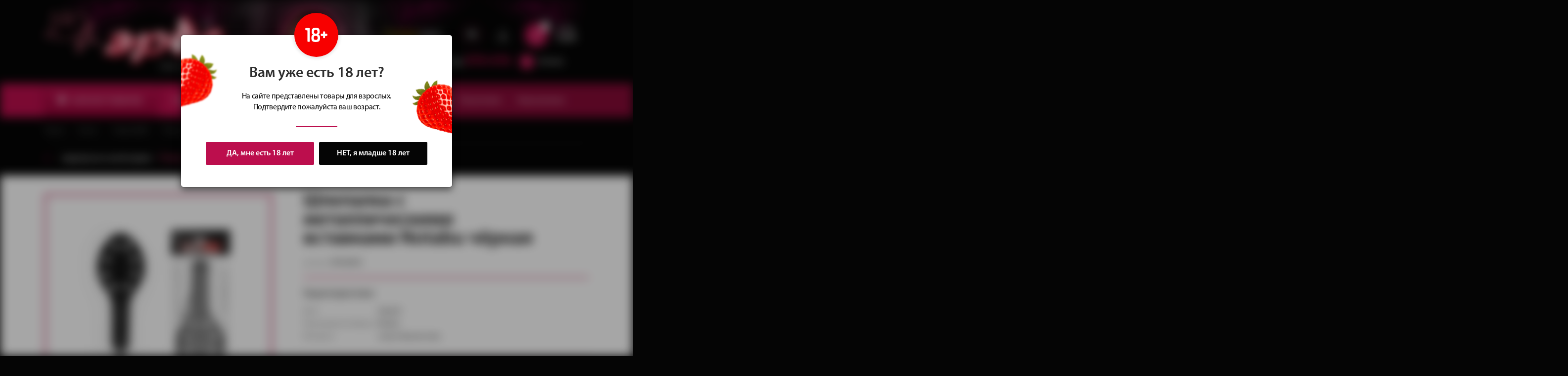

--- FILE ---
content_type: text/html; charset=utf-8
request_url: https://www.eros18.ru/shop/tovary-bdsm/pletki-steki-i-shlepalki/shlepalka-chernaya-s-metallicheskimi-vstavkami/
body_size: 100286
content:
<!DOCTYPE html>
<html>
<head>
    <title>Шлепалка с металлическими вставками Notabu чёрная</title>
<meta name="description" content="Интим-магазин «Эрос» предлагает только самые интересные и качественные интим-товары и эротическое бельё. Мы отправляем заказы не только курьером по Ижевску, но и почтой по всей России" />
<meta name="keywords" content="Эрос интим-магазин секс-шоп интим-товары секс-игрушки эротическое белье купить почтой курьером" />

<meta charset="utf-8">
<meta name="viewport" content="width=device-width, initial-scale=1.0, minimum-scale=1.0, maximum-scale=1.0, user-scalable=no">
<meta name="cmsmagazine" content="baa371a484bde1e6bf977188c806ed6b" />
<!-- HTML5 shim and Respond.js for IE8 support of HTML5 elements and media queries -->
<!-- WARNING: Respond.js doesn't work if you view the page via file:// -->
<!--[if lt IE 9]>
<script src="https://oss.maxcdn.com/html5shiv/3.7.2/html5shiv.min.js"></script>
<script src="https://oss.maxcdn.com/respond/1.4.2/respond.min.js"></script>
<![endif]-->
<link rel="icon" href="/templates/eros18/images/favicon.ico" type="image/x-icon">
<link rel="shortcut icon" href="/templates/eros18/images/favicon.ico" type="image/x-icon">
<link rel="stylesheet" href="/templates/eros18/css/font.css?v=20200206">
<link rel="stylesheet" href="/templates/eros18/css/bootstrap.min.css?v=20200206">
<link rel="stylesheet" href="/templates/eros18/css/reset.css?v=20200206">
<link rel="stylesheet" type="text/css" href="/templates/eros18/css/jquery.fancybox.min.css?v=20200206">
<link rel="stylesheet" href="/templates/eros18/css/slick.css?v=20200206">
<link rel="stylesheet" href="/templates/eros18/css/nice-select.css?v=20200206">
<link rel="stylesheet" href="/templates/eros18/css/jquery.mCustomScrollbar.css?v=20200206" />
<link rel="stylesheet" href="/templates/eros18/css/jquery-ui.css?v=20200206">
<link href="/templates/eros18/css/bootstrap-datetimepicker.min.css?v=20200206" rel="stylesheet" media="screen">
<link rel="stylesheet" href="/templates/eros18/css/nice-select.css?v=20200206">
<link rel="stylesheet" href="/templates/eros18/css/style.css?v=20200206">
<link rel="stylesheet" href="https://maxcdn.bootstrapcdn.com/font-awesome/4.5.0/css/font-awesome.min.css?v=20200206">
<link rel="stylesheet" href="/templates/eros18/css/responsive.css?v=20200206"></head>
<body>
    <div class="page-wrapper">
        <section class="header">
    <div class="container">
        <div class="row">
            <div class="col-md-12">
                <div class="df">
                    <div class="el el1">
                        <a href="/" class="logo"><span>Сеть магазинов</span></a>
                    </div>
                    <div class="el el2">
                        <div class="wr">
                            <div class="slogan">
                                <p><b>Сочные</b> идеи<br> для подарков</p>
                            </div>
                            <div class="hsoc">
                                                                                                    <a href="http://vk.com/eros_izh" class="vk" target="_blank"></a>
                                                            </div>
                            <div class="huser">
                                    <a data-toggle="modal" data-target="#login" href="#" class="hcabinet"></a>
                            </div>

                            <a href="/emarket/cart/" class="hcart">
    <span class="cartlink">
        <span class="numb" data-cart="total-amount">0</span>
    </span>
    <div class="hcartinfo">
        <span>сумма:</span>
        <b data-cart="total-price">0</b> руб.
    </div>
</a>
                        </div>
                        <div class="wr wr2">
                                                            <div class="hphone">
                                    <a href="tel:+73412970476">
                                                                                    <span>+7 (3412) </span> 970-476                                                                            </a>
                                </div>
                                                                                        <div class="hshops">
                                    <a href="/stores/"><i></i><span>Магазины</span></a>
                                </div>
                                                    </div>
                    </div>
                </div>
            </div>
        </div>
    </div>
</section>

<section class="topnav">
    <div class="girlmain">
        <img src="/templates/eros18/images/girlmain.png" alt="">
    </div>
    <div class="container">
        <div class="row">
            <div class="col-md-12">
                <ul class="themenu">
                        <li class="li1 js-catalogopen" data-chek="y">
        <a href="/shop/">
            <i></i>
            КАТАЛОГ<span> ТОВАРОВ</span>
        </a>
        <div class="js-menucat">
            <ul class="level1">
                                    <li>
                        <a href="/shop/vibratory/">Вибраторы и вибростимуляторы</a>
                        <div class="level2">
                                                            <img src="/images/cats/bg-10.png" alt="" class="thisbg" />
                                                        <p class="ltitle">
                                <a href="/shop/vibratory/">
                                    Вибраторы и вибростимуляторы                                    <i class="fa fa-angle-right"></i>
                                </a>
                            </p>
                                                            <ul class="level3">
                                                                            <li><a href="/shop/vibratory/vibratory-realistichnie/">Реалистичные вибраторы</a></li>
                                                                            <li><a href="/shop/vibratory/vibratory-originalnoj-formy/">Вибраторы оригинальной формы</a></li>
                                                                            <li><a href="/shop/vibratory/vibratory-s-rotaciej/">С ротацией</a></li>
                                                                            <li><a href="/shop/vibratory/vakuumno-volnovie-stimulyatory/">Вакуумно-волновые</a></li>
                                                                            <li><a href="/shop/vibratory/vibromassazhery/">Для принудительного оргазма</a></li>
                                                                            <li><a href="/shop/vibratory/vibrostimulyatory-dlya-oboih-partnerov/">Для обоих партнеров</a></li>
                                                                            <li><a href="/shop/vibratory/stimulyatory-g-tochki/">Стимуляторы G-точки</a></li>
                                                                            <li><a href="/shop/vibratory/mini-vibratory-vibropuli-vibroyajca/">Мини-вибраторы, вибропули, виброяйца</a></li>
                                                                            <li><a href="/shop/vibratory/klitoralnie_stimulyatory/">Клиторальные стимуляторы</a></li>
                                                                            <li><a href="/shop/vibratory/elektrostimulyatory/">Электростимуляторы</a></li>
                                                                            <li><a href="/shop/vibratory/sex-mashini/">Секс-машины</a></li>
                                                                    </ul>
                                                    </div>
                    </li>
                                    <li>
                        <a href="/shop/falloimitatory/">Фаллоимитаторы</a>
                        <div class="level2">
                                                            <img src="/images/cats/bg-2.png" alt="" class="thisbg" />
                                                        <p class="ltitle">
                                <a href="/shop/falloimitatory/">
                                    Фаллоимитаторы                                    <i class="fa fa-angle-right"></i>
                                </a>
                            </p>
                                                            <ul class="level3">
                                                                            <li><a href="/shop/falloimitatory/realistichnye-fallosi-s-moshonkoi/">Фаллосы с мошонкой</a></li>
                                                                            <li><a href="/shop/falloimitatory/fallosi-bez-moshonki-realistichnye/">Фаллосы без мошонки</a></li>
                                                                            <li><a href="/shop/falloimitatory/dvojnye-falloimitatory/">Двойные и двухсторонние</a></li>
                                                                            <li><a href="/shop/falloimitatory/steklyannye-falloimitatory/">Стеклянные</a></li>
                                                                            <li><a href="/shop/falloimitatory/fantazijnye-falloimitatory/">Фантазийные</a></li>
                                                                            <li><a href="/shop/falloimitatory/falloimitatory-dlya-g-tochki/">Для G-точки</a></li>
                                                                            <li><a href="/shop/falloimitatory/falloimitatory-dlya-g-tochki1/">Гиганты и фистинг</a></li>
                                                                    </ul>
                                                    </div>
                    </li>
                                    <li>
                        <a href="/shop/strapony-i-falloprotezy/">Страпоны и фаллопротезы</a>
                        <div class="level2">
                                                            <img src="/images/cats/bg-11.png" alt="" class="thisbg" />
                                                        <p class="ltitle">
                                <a href="/shop/strapony-i-falloprotezy/">
                                    Страпоны и фаллопротезы                                    <i class="fa fa-angle-right"></i>
                                </a>
                            </p>
                                                            <ul class="level3">
                                                                            <li><a href="/shop/strapony-i-falloprotezy/strapony/">Страпоны</a></li>
                                                                            <li><a href="/shop/strapony-i-falloprotezy/trusiki-dlya-strapona/">Трусики для страпона</a></li>
                                                                            <li><a href="/shop/strapony-i-falloprotezy/nasadki-dlya-strapona1/">Насадки для страпона</a></li>
                                                                            <li><a href="/shop/strapony-i-falloprotezy/falloprotezy/">Фаллопротезы</a></li>
                                                                    </ul>
                                                    </div>
                    </li>
                                    <li>
                        <a href="/shop/analnye-stimulyatory/">Анальные стимуляторы</a>
                        <div class="level2">
                                                            <img src="/images/cats/bg-3.png" alt="" class="thisbg" />
                                                        <p class="ltitle">
                                <a href="/shop/analnye-stimulyatory/">
                                    Анальные стимуляторы                                    <i class="fa fa-angle-right"></i>
                                </a>
                            </p>
                                                            <ul class="level3">
                                                                            <li><a href="/shop/analnye-stimulyatory/anal-nye-probki-i-vtulki/">Пробки и втулки</a></li>
                                                                            <li><a href="/shop/analnye-stimulyatory/steklyannye-probki/">Силиконовые пробки с кристаллом</a></li>
                                                                            <li><a href="/shop/analnye-stimulyatory/metallicheskie-probki/">Металлические пробки</a></li>
                                                                            <li><a href="/shop/analnye-stimulyatory/probki-s-hvostami/">Пробки с хвостами</a></li>
                                                                            <li><a href="/shop/analnye-stimulyatory/anal-nye-cepochki-i-elochki/">Цепочки и елочки</a></li>
                                                                            <li><a href="/shop/analnye-stimulyatory/anal-nye-rashiriteli/">Анальные расширители</a></li>
                                                                            <li><a href="/shop/analnye-stimulyatory/anal-nye-vibrostimulyatory/">Анальные вибростимуляторы</a></li>
                                                                            <li><a href="/shop/analnye-stimulyatory/anal-nyj-dush/">Анальный душ</a></li>
                                                                            <li><a href="/shop/analnye-stimulyatory/stimulyatory-prostaty/">Стимуляторы простаты</a></li>
                                                                    </ul>
                                                    </div>
                    </li>
                                    <li>
                        <a href="/shop/masturbatory-i-vaginy/">Мастурбаторы и вагины</a>
                        <div class="level2">
                                                            <img src="/images/cats/bg-12.png" alt="" class="thisbg" />
                                                        <p class="ltitle">
                                <a href="/shop/masturbatory-i-vaginy/">
                                    Мастурбаторы и вагины                                    <i class="fa fa-angle-right"></i>
                                </a>
                            </p>
                                                            <ul class="level3">
                                                                            <li><a href="/shop/masturbatory-i-vaginy/realistichnie-masturbatory-bez-vibracii/">Реалистичные без вибрации</a></li>
                                                                            <li><a href="/shop/masturbatory-i-vaginy/realistichnie-vagini-s-vibraciej/">Реалистичные с вибрацией</a></li>
                                                                            <li><a href="/shop/masturbatory-i-vaginy/nerealistichnie-vagini-s-vibraciej2/">Реалистичные  большого размера</a></li>
                                                                            <li><a href="/shop/masturbatory-i-vaginy/nerealistichnie-masturbatory/">Нереалистичные</a></li>
                                                                            <li><a href="/shop/masturbatory-i-vaginy/nerealistichnie-vagini-s-vibraciej1/">Мастурбаторы в тубе</a></li>
                                                                    </ul>
                                                    </div>
                    </li>
                                    <li>
                        <a href="/shop/seks-kukly/">Секс-куклы</a>
                        <div class="level2">
                                                            <img src="/images/cats/bg-4.png" alt="" class="thisbg" />
                                                        <p class="ltitle">
                                <a href="/shop/seks-kukly/">
                                    Секс-куклы                                    <i class="fa fa-angle-right"></i>
                                </a>
                            </p>
                                                            <ul class="level3">
                                                                            <li><a href="/shop/seks-kukly/kukli-s-naduvnoi-golovoi/">С надувной головой</a></li>
                                                                            <li><a href="/shop/seks-kukly/kukli-s-realitichnoi-golovoi/">С реалистичной головой</a></li>
                                                                            <li><a href="/shop/seks-kukly/kukli-muzhchini/">Куклы-мужчины</a></li>
                                                                    </ul>
                                                    </div>
                    </li>
                                    <li>
                        <a href="/shop/pompy-i-ekstendery/">Помпы и экстендеры</a>
                        <div class="level2">
                                                            <img src="/images/cats/bg-13.png" alt="" class="thisbg" />
                                                        <p class="ltitle">
                                <a href="/shop/pompy-i-ekstendery/">
                                    Помпы и экстендеры                                    <i class="fa fa-angle-right"></i>
                                </a>
                            </p>
                                                            <ul class="level3">
                                                                            <li><a href="/shop/pompy-i-ekstendery/muzhskie-pompy-dlya-uvelicheniya-chlena/">Мужские помпы для увеличения члена</a></li>
                                                                            <li><a href="/shop/pompy-i-ekstendery/zhenskie-pompy-dlya-klitora-i-soskov/">Женские помпы для клитора и сосков</a></li>
                                                                            <li><a href="/shop/pompy-i-ekstendery/ekstendery/">Экстендеры</a></li>
                                                                    </ul>
                                                    </div>
                    </li>
                                    <li>
                        <a href="/shop/nasadki-i-kol-ca/">Насадки и кольца</a>
                        <div class="level2">
                                                            <img src="/images/cats/bg-14.png" alt="" class="thisbg" />
                                                        <p class="ltitle">
                                <a href="/shop/nasadki-i-kol-ca/">
                                    Насадки и кольца                                    <i class="fa fa-angle-right"></i>
                                </a>
                            </p>
                                                            <ul class="level3">
                                                                            <li><a href="/shop/nasadki-i-kol-ca/realistichnie-nasadki/">Реалистичные насадки</a></li>
                                                                            <li><a href="/shop/nasadki-i-kol-ca/nerealistichnie-nasadki1/">Нереалистичные насадки</a></li>
                                                                            <li><a href="/shop/nasadki-i-kol-ca/nerealistichnie-nasadki2/">Насадки с вибрацией</a></li>
                                                                            <li><a href="/shop/nasadki-i-kol-ca/kolca-bez-vibracii/">Эрекционные кольца без вибрации</a></li>
                                                                            <li><a href="/shop/nasadki-i-kol-ca/vibrokolca/">Виброкольца</a></li>
                                                                    </ul>
                                                    </div>
                    </li>
                                    <li>
                        <a href="/shop/tovary-bdsm/">Товары БДСМ</a>
                        <div class="level2">
                                                            <img src="/images/cats/bg-20.png" alt="" class="thisbg" />
                                                        <p class="ltitle">
                                <a href="/shop/tovary-bdsm/">
                                    Товары БДСМ                                    <i class="fa fa-angle-right"></i>
                                </a>
                            </p>
                                                            <ul class="level3">
                                                                            <li><a href="/shop/tovary-bdsm/nabori-aksessuary-bdsm/">Наборы и аксессуары БДСМ</a></li>
                                                                            <li><a href="/shop/tovary-bdsm/naruchniki-i-kandaly/">Наручники и кандалы</a></li>
                                                                            <li><a href="/shop/tovary-bdsm/fiksatory-bdsm/">Фиксаторы БДСМ</a></li>
                                                                            <li><a href="/shop/tovary-bdsm/klyapy/">Кляпы</a></li>
                                                                            <li><a href="/shop/tovary-bdsm/pletki-steki-i-shlepalki/">Плетки, стеки и шлепалки</a></li>
                                                                            <li><a href="/shop/tovary-bdsm/oshejniki/">Ошейники</a></li>
                                                                            <li><a href="/shop/tovary-bdsm/shlemy-i-maski/">Шлемы и маски</a></li>
                                                                            <li><a href="/shop/tovary-bdsm/odezhda-bdsm/">Одежда БДСМ</a></li>
                                                                            <li><a href="/shop/tovary-bdsm/uretral-nye-stimulyatory/">Уретральные стимуляторы</a></li>
                                                                    </ul>
                                                    </div>
                    </li>
                                    <li>
                        <a href="/shop/vaginalnye-shariki/">Вагинальные шарики</a>
                        <div class="level2">
                                                            <img src="/images/cats/bg-5.png" alt="" class="thisbg" />
                                                        <p class="ltitle">
                                <a href="/shop/vaginalnye-shariki/">
                                    Вагинальные шарики                                    <i class="fa fa-angle-right"></i>
                                </a>
                            </p>
                                                            <ul class="level3">
                                                                            <li><a href="/shop/vaginalnye-shariki/vaginalnie-shariki-na-scepke/">Вагинальные шарики на сцепке</a></li>
                                                                            <li><a href="/shop/vaginalnye-shariki/vaginalnie-shariki-bez-scepki/">Вагинальные шарики без сцепки</a></li>
                                                                            <li><a href="/shop/vaginalnye-shariki/vaginalnie-vibroshariki/">Вагинальные виброшарики</a></li>
                                                                            <li><a href="/shop/vaginalnye-shariki/odinarnie-vaginalnie-shariki/">Одинарные вагинальные шарики</a></li>
                                                                            <li><a href="/shop/vaginalnye-shariki/trenazheri-kegelya/">Тренажеры Кегеля</a></li>
                                                                    </ul>
                                                    </div>
                    </li>
                                    <li>
                        <a href="/shop/prezervativy/">Презервативы</a>
                        <div class="level2">
                                                            <img src="/images/cats/bg-15.png" alt="" class="thisbg" />
                                                        <p class="ltitle">
                                <a href="/shop/prezervativy/">
                                    Презервативы                                    <i class="fa fa-angle-right"></i>
                                </a>
                            </p>
                                                            <ul class="level3">
                                                                            <li><a href="/shop/prezervativy/klassicheskie-prezervativy/">Классические</a></li>
                                                                            <li><a href="/shop/prezervativy/prezervativy-s-usikami-i-sharikami/">С усиками и шариками</a></li>
                                                                            <li><a href="/shop/prezervativy/prolongiruschie-prezervativy/">Пролонгирующие</a></li>
                                                                            <li><a href="/shop/prezervativy/teksturirovannie-prezervativy/">Текстурированные</a></li>
                                                                            <li><a href="/shop/prezervativy/tonkie-prezervativy1/">Сверхтонкие</a></li>
                                                                            <li><a href="/shop/prezervativy/aromatizirovennie-prezervativy1/">Ароматизированные</a></li>
                                                                            <li><a href="/shop/prezervativy/prezervativy-uvelichennogo-razmera/">Увеличенного размера</a></li>
                                                                            <li><a href="/shop/prezervativy/sverhprochnie-prezervativy/">Сверхпрочные </a></li>
                                                                    </ul>
                                                    </div>
                    </li>
                                    <li>
                        <a href="/shop/kosmetika-i-smazki/">Косметика и смазки</a>
                        <div class="level2">
                                                            <img src="/images/cats/bg-6.png" alt="" class="thisbg" />
                                                        <p class="ltitle">
                                <a href="/shop/kosmetika-i-smazki/">
                                    Косметика и смазки                                    <i class="fa fa-angle-right"></i>
                                </a>
                            </p>
                                                            <ul class="level3">
                                                                            <li><a href="/shop/kosmetika-i-smazki/vaginal-nye-smazki/">Вагинальные смазки</a></li>
                                                                            <li><a href="/shop/kosmetika-i-smazki/anal-nye-smazki/">Анальные смазки</a></li>
                                                                            <li><a href="/shop/kosmetika-i-smazki/analno-vaginalnie-smazki/">Анально-вагинальные смазки</a></li>
                                                                            <li><a href="/shop/kosmetika-i-smazki/vozbuzhdayuwie-smazki/">Возбуждающие смазки</a></li>
                                                                            <li><a href="/shop/kosmetika-i-smazki/prolongiruyuschie-smazki/">Пролонгирующие смазки</a></li>
                                                                            <li><a href="/shop/kosmetika-i-smazki/aromatizirovannye-smazki/">Ароматизированные смазки</a></li>
                                                                            <li><a href="/shop/kosmetika-i-smazki/oral-nye-smazki/">Оральные смазки</a></li>
                                                                            <li><a href="/shop/kosmetika-i-smazki/massazhnye-masla-aroma/">Массажные масла и арома</a></li>
                                                                            <li><a href="/shop/kosmetika-i-smazki/tovary-intimnoj-gigieny/">Товары интимной гигиены</a></li>
                                                                    </ul>
                                                    </div>
                    </li>
                                    <li>
                        <a href="/shop/preparaty-i-vozbuditeli/">Препараты и возбудители</a>
                        <div class="level2">
                                                            <img src="/images/cats/bg-16.png" alt="" class="thisbg" />
                                                        <p class="ltitle">
                                <a href="/shop/preparaty-i-vozbuditeli/">
                                    Препараты и возбудители                                    <i class="fa fa-angle-right"></i>
                                </a>
                            </p>
                                                            <ul class="level3">
                                                                            <li><a href="/shop/preparaty-i-vozbuditeli/prolongatory/">Пролонгаторы</a></li>
                                                                            <li><a href="/shop/preparaty-i-vozbuditeli/vozbuzhdayuwie-sredstva-dlya-muzhchin/">Возбуждающие средства для мужчин</a></li>
                                                                            <li><a href="/shop/preparaty-i-vozbuditeli/vozbuzhdayuwie-sredstva-dlya-zhenwin/">Возбуждающие средства для женщин</a></li>
                                                                            <li><a href="/shop/preparaty-i-vozbuditeli/vozbuzhdayuwie-sredstva-dlya-muzhchin-i-zhenwin/">Возбуждающие средства для мужчин и женщин</a></li>
                                                                            <li><a href="/shop/preparaty-i-vozbuditeli/sredstva-dlya-suzheniya-vlagaliwa/">Средства для сужения влагалища</a></li>
                                                                            <li><a href="/shop/preparaty-i-vozbuditeli/kremy-dlya-uvelicheniya-grudi/">Кремы для увеличения груди</a></li>
                                                                            <li><a href="/shop/preparaty-i-vozbuditeli/sredstva-dlya-uvelicheniya-chlena/">Средства для увеличения члена</a></li>
                                                                            <li><a href="/shop/preparaty-i-vozbuditeli/zhenskie-duhi-s-feromonami/">Женские духи с феромонами</a></li>
                                                                            <li><a href="/shop/preparaty-i-vozbuditeli/muzhskie-duhi-s-feromonami/">Мужские духи с феромонами</a></li>
                                                                    </ul>
                                                    </div>
                    </li>
                                    <li>
                        <a href="/shop/prikoly-i-suveniry/">Приколы и сувениры</a>
                        <div class="level2">
                                                            <img src="/images/cats/bg-7.png" alt="" class="thisbg" />
                                                        <p class="ltitle">
                                <a href="/shop/prikoly-i-suveniry/">
                                    Приколы и сувениры                                    <i class="fa fa-angle-right"></i>
                                </a>
                            </p>
                                                            <ul class="level3">
                                                                            <li><a href="/shop/prikoly-i-suveniry/igrovie-fanti-kubiki/">Игровые фанты и кубики</a></li>
                                                                            <li><a href="/shop/prikoly-i-suveniry/suveniri_i_prikoli/">Сувениры и приколы</a></li>
                                                                            <li><a href="/shop/prikoly-i-suveniry/prikoli-rozigrishi/">Леденцы</a></li>
                                                                            <li><a href="/shop/prikoly-i-suveniry/formochki_dlya_lda/">Формочки для льда и трубочки</a></li>
                                                                            <li><a href="/shop/prikoly-i-suveniry/maski_ushki_obodki/">Маски, ушки, ободки, элементы одежды, аксессуары</a></li>
                                                                    </ul>
                                                    </div>
                    </li>
                                    <li>
                        <a href="/shop/zhenskoe-eroticheskoe-bel-e/">Женское эротическое бельё</a>
                        <div class="level2">
                                                            <img src="/images/cats/bg-17.png" alt="" class="thisbg" />
                                                        <p class="ltitle">
                                <a href="/shop/zhenskoe-eroticheskoe-bel-e/">
                                    Женское эротическое бельё                                    <i class="fa fa-angle-right"></i>
                                </a>
                            </p>
                                                            <ul class="level3">
                                                                            <li><a href="/shop/zhenskoe-eroticheskoe-bel-e/zhenskie-trusiki/">Женские трусики</a></li>
                                                                            <li><a href="/shop/zhenskoe-eroticheskoe-bel-e/stringi/">Трусики с доступом</a></li>
                                                                            <li><a href="/shop/zhenskoe-eroticheskoe-bel-e/eroticheskie-chulki/">Чулки</a></li>
                                                                            <li><a href="/shop/zhenskoe-eroticheskoe-bel-e/kolgotki/">Колготки</a></li>
                                                                            <li><a href="/shop/zhenskoe-eroticheskoe-bel-e/poyasa-dlya-chulok-i-trusiki-s-pazhami/">Пояса для чулок и трусики с пажами</a></li>
                                                                            <li><a href="/shop/zhenskoe-eroticheskoe-bel-e/eroticheskie-sorochki-i-plat-ya/">Cорочки и платья</a></li>
                                                                            <li><a href="/shop/zhenskoe-eroticheskoe-bel-e/chulki-na-telo/">Чулки на тело</a></li>
                                                                            <li><a href="/shop/zhenskoe-eroticheskoe-bel-e/bodi-i-monokini/">Боди и монокини</a></li>
                                                                            <li><a href="/shop/zhenskoe-eroticheskoe-bel-e/komplekty-eroticheskogo-bel-ya-i-byustgal-tery/">Комплекты и бюстгальтеры</a></li>
                                                                            <li><a href="/shop/zhenskoe-eroticheskoe-bel-e/korsety-korsazhi/">Корсеты и корсажи</a></li>
                                                                    </ul>
                                                    </div>
                    </li>
                                    <li>
                        <a href="/shop/muzhskoe-eroticheskoe-bel-e/">Мужское эротическое бельё</a>
                        <div class="level2">
                                                            <img src="/images/cats/bg-8.png" alt="" class="thisbg" />
                                                        <p class="ltitle">
                                <a href="/shop/muzhskoe-eroticheskoe-bel-e/">
                                    Мужское эротическое бельё                                    <i class="fa fa-angle-right"></i>
                                </a>
                            </p>
                                                            <ul class="level3">
                                                                            <li><a href="/shop/muzhskoe-eroticheskoe-bel-e/zhenskie-trusiki1/">Эротические мужские трусы</a></li>
                                                                            <li><a href="/shop/muzhskoe-eroticheskoe-bel-e/zhenskie-trusiki3/">Мужские стринги</a></li>
                                                                            <li><a href="/shop/muzhskoe-eroticheskoe-bel-e/zhenskie-trusiki4/">Майки и шорты</a></li>
                                                                            <li><a href="/shop/muzhskoe-eroticheskoe-bel-e/zhenskie-trusiki2/">Мужские ролевые костюмы</a></li>
                                                                    </ul>
                                                    </div>
                    </li>
                                    <li>
                        <a href="/shop/pariki-i-ukrasheniya/">Парики </a>
                        <div class="level2">
                                                            <img src="/images/cats/bg-9.png" alt="" class="thisbg" />
                                                        <p class="ltitle">
                                <a href="/shop/pariki-i-ukrasheniya/">
                                    Парики                                     <i class="fa fa-angle-right"></i>
                                </a>
                            </p>
                                                            <ul class="level3">
                                                                            <li><a href="/shop/pariki-i-ukrasheniya/pariki-dlinnye-lokony/">Парики с длинными локонами</a></li>
                                                                            <li><a href="/shop/pariki-i-ukrasheniya/pariki-srednie-lokony/">Парики со средними локонами</a></li>
                                                                            <li><a href="/shop/pariki-i-ukrasheniya/pariki-srednie-lokony1/">Парики с короткими локонами</a></li>
                                                                            <li><a href="/shop/pariki-i-ukrasheniya/pariki-kare/">Парики каре</a></li>
                                                                    </ul>
                                                    </div>
                    </li>
                                    <li>
                        <a href="/shop/rolevye-kostyumy/">Ролевые костюмы</a>
                        <div class="level2">
                                                            <img src="/images/cats/bg-18.png" alt="" class="thisbg" />
                                                        <p class="ltitle">
                                <a href="/shop/rolevye-kostyumy/">
                                    Ролевые костюмы                                    <i class="fa fa-angle-right"></i>
                                </a>
                            </p>
                                                            <ul class="level3">
                                                                            <li><a href="/shop/rolevye-kostyumy/kostumi_gornichnih/">Костюмы официантки</a></li>
                                                                            <li><a href="/shop/rolevye-kostyumy/kostyumy-medsestry/">Костюмы медсестры</a></li>
                                                                            <li><a href="/shop/rolevye-kostyumy/rolevye-kostyumy-policeiskogo/">Костюмы полицейского</a></li>
                                                                            <li><a href="/shop/rolevye-kostyumy/rolevye-kostyumy-shkolnici1/">Костюмы школьницы и студентки</a></li>
                                                                            <li><a href="/shop/rolevye-kostyumy/rolevye-kostyumy-oficiantki/">Костюмы горничной и служанки</a></li>
                                                                            <li><a href="/shop/rolevye-kostyumy/rolevye-kostyumy-stuardessi/">Костюмы стюардессы</a></li>
                                                                            <li><a href="/shop/rolevye-kostyumy/rolevye-kostyumy-skazochnie_istoriceskie/">Сказочные и исторические костюмы</a></li>
                                                                            <li><a href="/shop/rolevye-kostyumy/rolevye-kostyumy-zaicika_koshechki/">Костюмы зайчика и кошечки</a></li>
                                                                            <li><a href="/shop/rolevye-kostyumy/rolevye-kostyumy-rabini-gospozhi/">Костюмы рабыни и госпожи</a></li>
                                                                            <li><a href="/shop/rolevye-kostyumy/rolevye-kostyumy-novogodnie/">Новогодние костюмы</a></li>
                                                                    </ul>
                                                    </div>
                    </li>
                                    <li>
                        <a href="/shop/podarochnye-karty-i-sertifikaty/">Подарочные карты</a>
                        <div class="level2">
                                                            <img src="/images/cats/bg-19.png" alt="" class="thisbg" />
                                                        <p class="ltitle">
                                <a href="/shop/podarochnye-karty-i-sertifikaty/">
                                    Подарочные карты                                    <i class="fa fa-angle-right"></i>
                                </a>
                            </p>
                                                    </div>
                    </li>
                            </ul>
        </div>
    </li>

                    <li class="mob-bars">
                        <button class="btnbar"></button>
                        <div class="mobmenudown">
                            <div class="mmclose"></div>
                                                            <ul class="tmobmenu">
                                                                            <li><a href="/sale/">Скидки</a></li>
                                                                                                                <li><a href="/new/">Новинки</a></li>
                                                                                                                <li><a href="/top/">Топ товаров</a></li>
                                                                    </ul>
                                                                                        <div class="val">
                                                                            <p class="tit">
                                            <a href="/buyer/">Покупателям</a>
                                        </p>
                                                                                    <ul class="bmobmenu">
                                                                                                    <li><a href="/stores/">Наши магазины</a></li>
                                                                                                    <li><a href="/faq/">Вопрос-ответ</a></li>
                                                                                                    <li><a href="/payment/">Оплата и доставка</a></li>
                                                                                                    <li><a href="/guarantee/">Анонимность и упаковка</a></li>
                                                                                                    <li><a href="/news/">Новости & События</a></li>
                                                                                                    <li><a href="/sale/">Товары со скидкой</a></li>
                                                                                                    <li><a href="/vakansii/">Вакансии</a></li>
                                                                                            </ul>
                                                                                                                    <p class="tit">
                                            <a href="/stores/">Наши магазины</a>
                                        </p>
                                                                                                            </div>
                                                                                        <div class="mmenuphone">
                                    <a href="tel:+73412970476">
                                        <i class="fa fa-phone"></i>
                                        +7 (3412)<b> 970-476</b>                                    </a>
                                </div>
                                                    </div>
                    </li>

                                            <li class="li2"><a href="/sale/">Скидки</a></li>
                                                                <li class="li3"><a href="/new/">Новинки</a></li>
                                                                <li class="li4"><a href="/top/">Топ товаров</a></li>
                                        <li class="lihsearch">
                        <div class="por">
                            <button class="btn js-searchopen"></button>
                        </div>
                        <div class="searchform">
                            <button class="searchreset"></button>
                            <form action="/search/search_do/" method="GET">
                                <input type="text" name="search_string" placeholder="поиск по каталогу">
                                <button type="submit" class="btns"></button>
                            </form>
                        </div>
                    </li>
                                                                        <li class="li5 js-doubmenu">
                                                                    <a href="/buyer/">
                                        Покупателям                                        <i class="fa fa-angle-down" aria-hidden="true"></i>
                                    </a>
                                    <ul class="thehide">
                                                                                    <li>
                                                <a href="/stores/">Наши магазины</a>
                                            </li>
                                                                                    <li>
                                                <a href="/faq/">Вопрос-ответ</a>
                                            </li>
                                                                                    <li>
                                                <a href="/payment/">Оплата и доставка</a>
                                            </li>
                                                                                    <li>
                                                <a href="/guarantee/">Анонимность и упаковка</a>
                                            </li>
                                                                                    <li>
                                                <a href="/news/">Новости & События</a>
                                            </li>
                                                                                    <li>
                                                <a href="/sale/">Товары со скидкой</a>
                                            </li>
                                                                                    <li>
                                                <a href="/vakansii/">Вакансии</a>
                                            </li>
                                                                            </ul>
                                                            </li>
                                                    <li class="li6">
                                                                    <a href="/stores/">Наши магазины</a>
                                                            </li>
                                                            </ul>
            </div>
        </div>
    </div>
</section>
        <section class="breadcrumbcust clearfix">
    <div class="container">
        <div class="row">
            <div class="col-md-12">
                <div class="df">
                    <a href="/">Главная</a>
                                                                        <a href="/shop/">Каталог</a>
                                                    <a href="/shop/tovary-bdsm/">Товары БДСМ</a>
                                                    <a href="/shop/tovary-bdsm/pletki-steki-i-shlepalki/">Плетки, стеки и шлепалки</a>
                                                                <span>Шлепалка с металлическими вставками Notabu чёрная</span>
                </div>
            </div>
                            <div class="col-md-12">
                    <div class="cardgoods-tit">
                        <a href="/shop/tovary-bdsm/pletki-steki-i-shlepalki/">
                            <i class="ic"></i>
                            вернуться в категорию &dash;
                            <span>Плетки, стеки и шлепалки</span>
                        </a>
                    </div>
                </div>
                    </div>
    </div>
</section>
<section class="cardgoods">
    <div class="container">
        <div class="row">
            <div class="col-md-12">
                <div class="cardgoods-titwr">
                    <p class="tit">Шлепалка с металлическими вставками Notabu чёрная</p>
                                            <p class="article">артикул: <b>NTB-80592</b></p>
                                    </div>
                <div class="wddf">
                    <div class="wrdf">
                        <div class="el el1">
                            <div class="vertsl">
                                                                    <div>
                                        <img src="/images/cms/thumbs/3b1e846b5895957f671f7242ff6fb6462ebfc8e8/ntb-80592_87_auto_jpg_5_100.jpg" alt="" />
                                    </div>
                                                            </div>

                                                            <p class="dolbmob"><b>Внимание!</b> Действительный цвет и текстура товаров могут незначительно отличаться от их изображений, представленных на сайте.</p>
                                                    </div>
                        <div class="el el2">
                            <div class="el2slide">
                                                                    <div class="un">
                                        <div class="imgwr">
                                                                                        <div class="markers">
                                                                                                                                                                                            </div>
                                            <a data-fancybox="gallery" href="/images/good/notabu/ntb-80592.jpg" tabindex="0">
                                                <img src="/images/cms/thumbs/3b1e846b5895957f671f7242ff6fb6462ebfc8e8/ntb-80592_426_auto_jpg_5_100.jpg" alt="">
                                            </a>
                                        </div>

                                                                                    <p><b>Внимание!</b> Действительный цвет и текстура товаров могут незначительно отличаться от их изображений, представленных на сайте.</p>
                                                                            </div>
                                                            </div>
                        </div>
                        <div class="el2info">
                                <p class="tit">
        Как купить - Шлепалка с металлическими вставками Notabu чёрная    </p>
    <p>Товары по Ижевску доставляются курьером. Оплату можно произвести наличными или другим способом на выбор. Курьерская доставка бесплатна при заказе от 3000 рублей.</p>
<p>Также товары доставляются почтой России и курьерской службой CDEK.</p>
<div id="gtx-trans" style="position: absolute; left: 1064px; top: 32px;">
<div class="gtx-trans-icon"></div>
</div>            <a href="/payment/" class="btn">
            узнать подробнее <i class="fa fa-angle-right"></i>
        </a>
    
                            <div class="social">
    <p class="tit1">
        Поделиться
    </p>
    <script src="https://yastatic.net/es5-shims/0.0.2/es5-shims.min.js"></script>
    <script src="https://yastatic.net/share2/share.js"></script>
    <div class="ya-share2" data-services="vkontakte,facebook,odnoklassniki,twitter,viber,whatsapp,skype,telegram"></div>
</div>                        </div>
                    </div>
                    <div class="wdf2">
                        <div class="el el3">
                            <p class="tit">Шлепалка с металлическими вставками Notabu чёрная</p>
                                                            <p class="article">артикул: <b>NTB-80592</b></p>
                            
                                <div class="characters">
        <p class="hed">
            Характеристики:
        </p>
        <div class="val">
                            <p>
                    <span>Цвет: </span>черный                </p>
                            <p>
                    <span>Производитель/бренд: </span>Notabu                </p>
                            <p>
                    <span>Материал: </span> искусственная кожа                </p>
                    </div>
    </div>

                            <div class="existence">
    <p class="hed">
        Наличие в магазинах:
    </p>
            <div class="nostore">
            <p>к сожалению товара – нет в наличии</p>
        </div>
    </div>
                                                            <div class="countercart">
                                    <div class="el el11">
                                        <p class="">
                                                                                            <b>610</b> руб.
                                                                                                                                    </p>
                                    </div>
                                    <div class="el el12">
                                        <div class="cartcalc">
                                            <button class="ccalc-minus"><i class="fa fa-angle-down"></i></button>
                                            <input type="text" id="amount" value="1" />
                                            <button class="ccalc-plus"><i class="fa fa-angle-up"></i></button>
                                        </div>
                                    </div>
                                    <div class="el el13">
                                        <button class="btn passive" >
                                            <i class="ic"></i>
                                            добавить в заказ                                        </button>
                                                                                    <p class="no-on-store">нет в наличии</p>
                                                                            </div>
                                </div>
                            
                            
                                                            <div class="description">
                                    <p class="hed">Описание:</p>
                                    <p>Оригинальная шлёпалка для любителей БДСМ-забав подарит множество ярких, незабываемых эмоций. Форма изделия с широкой рабочей поверхностью и удобной ручкой позволит использовать его максимально эффективно. Петлю на конце секс-игрушки можно намотать на запястье.<br />Интимный аксессуар идеально подходит для &laquo;разогрева&raquo; перед интимной близостью, а также в качестве элемента в ролевой игре.<br />На рабочей поверхности шлёпалки имеются металлические вставки, которые добавят остроты ощущениям в процессе флогеляции.</p>                                </div>
                            
                                <div class="linkcateg">
        <p class="hed">относится к разделам:</p>
        <p>
                            <a href="/shop/tovary-bdsm/">Товары БДСМ Ижевск</a>
                            <a href="/shop/tovary-bdsm/pletki-steki-i-shlepalki/">Плетки, стеки и шлепалки Ижевск</a>
                    </p>
    </div>

                            <div class="el2info elmob">
                                    <p class="tit">
        Как купить - Шлепалка с металлическими вставками Notabu чёрная    </p>
    <p>Товары по Ижевску доставляются курьером. Оплату можно произвести наличными или другим способом на выбор. Курьерская доставка бесплатна при заказе от 3000 рублей.</p>
<p>Также товары доставляются почтой России и курьерской службой CDEK.</p>
<div id="gtx-trans" style="position: absolute; left: 1064px; top: 32px;">
<div class="gtx-trans-icon"></div>
</div>            <a href="/payment/" class="btn">
            узнать подробнее <i class="fa fa-angle-right"></i>
        </a>
    
                                <div class="social">
    <p class="tit1">
        Поделиться
    </p>
    <script src="https://yastatic.net/es5-shims/0.0.2/es5-shims.min.js"></script>
    <script src="https://yastatic.net/share2/share.js"></script>
    <div class="ya-share2" data-services="vkontakte,facebook,odnoklassniki,twitter,viber,whatsapp,skype,telegram"></div>
</div>                            </div>
                        </div>
                    </div>
                </div>
            </div>
        </div>
    </div>
</section>

    <section class="productslide pb100">
        <div class="container">
            <div class="row">
                <div class="col-md-12">
                    <p class="tit">
                        смотрите также
	  					<span>похожие товары</span>
                    </p>
                </div>
            </div>
            <div class="row">
                <div class="col-md-12">
                    <div class="slidergoods">
                                                    <div>
                                    <a href="/shop/tovary-bdsm/pletki-steki-i-shlepalki/rozgi-obwaya-dlina-58-sm/" class="el ">
                <span class="imgwr">
                            <div class="imgwr_sale active">
                    <img src="/images/saleicon/sale-plus.svg" alt="" />
                </div>
                        <img src="/images/cms/thumbs/285d749a912495431bdacd62502e127474e02fe8/6038-1_208_auto_jpg_5_100.jpg" alt="Розги (общая длина — 58 см)" />
        </span>
        <span class="title">Розги (общая длина — 58 см)</span>
        <span class="article"></span>
        <span class="val">
                            <span class="cost">
                                            1 245 руб.
                        <del class="sale" style="color: #bc0e4d">1 465 руб.</del>
                                    </span>
                        <button class="ic" style="position: relative;z-index: 4;border: none;" data-cart="add" data-id="7000" data-cart-modal-link="/shop/tovary-bdsm/pletki-steki-i-shlepalki/rozgi-obwaya-dlina-58-sm/"></button>
                            <span class="inf">в наличии</span>
                    </span>
    </a>
                            </div>
                                                    <div>
                                    <a href="/shop/tovary-bdsm/pletki-steki-i-shlepalki/plet-lateksnaya-s-sharikami-chernaya/" class="el ">
                <span class="imgwr">
                            <div class="imgwr_sale active">
                    <img src="/images/saleicon/sale-plus.svg" alt="" />
                </div>
                        <img src="/images/cms/thumbs/ecf502b6990721c50124d6391625b5b8d205ba0c/6011-1_208_auto_jpg_5_100.jpg" alt="Плеть латексная с шариками черная" />
        </span>
        <span class="title">Плеть латексная с шариками черная</span>
        <span class="article"></span>
        <span class="val">
                            <span class="cost">
                                            918 руб.
                        <del class="sale" style="color: #bc0e4d">1 080 руб.</del>
                                    </span>
                        <button class="ic" style="position: relative;z-index: 4;border: none;" data-cart="add" data-id="92" data-cart-modal-link="/shop/tovary-bdsm/pletki-steki-i-shlepalki/plet-lateksnaya-s-sharikami-chernaya/"></button>
                            <span class="inf">в наличии</span>
                    </span>
    </a>
                            </div>
                                                    <div>
                                    <a href="/shop/tovary-bdsm/pletki-steki-i-shlepalki/plet-s-zamshevymi-hvostami/" class="el elhit">
                <span class="imgwr">
                            <div class="imgwr_sale active">
                    <img src="/images/saleicon/sale-plus.svg" alt="" />
                </div>
                        <img src="/images/cms/thumbs/3b1e846b5895957f671f7242ff6fb6462ebfc8e8/ntb-80518_208_auto_jpg_5_100.jpg" alt="Плеть с замшевыми хвостами Notabu чёрная" />
        </span>
        <span class="title">Плеть с замшевыми хвостами Notabu чёрная</span>
        <span class="article"></span>
        <span class="val">
                            <span class="cost">
                                            1 513 руб.
                        <del class="sale" style="color: #bc0e4d">1 780 руб.</del>
                                    </span>
                        <button class="ic" style="position: relative;z-index: 4;border: none;" data-cart="add" data-id="24321" data-cart-modal-link="/shop/tovary-bdsm/pletki-steki-i-shlepalki/plet-s-zamshevymi-hvostami/"></button>
                            <span class="inf">в наличии</span>
                    </span>
    </a>
                            </div>
                                                    <div>
                                    <a href="/shop/tovary-bdsm/pletki-steki-i-shlepalki/stek-krasnyj-obwaya-dlina-62-0-sm/" class="el ">
                <span class="imgwr">
                            <div class="imgwr_sale active">
                    <img src="/images/saleicon/sale-plus.svg" alt="" />
                </div>
                        <img src="/images/cms/thumbs/ecf502b6990721c50124d6391625b5b8d205ba0c/6032-2_208_auto_jpg_5_100.jpg" alt="Стек красный (общая длина — 62,0 см)" />
        </span>
        <span class="title">Стек красный (общая длина — 62,0 см)</span>
        <span class="article"></span>
        <span class="val">
                            <span class="cost">
                                            1 020 руб.
                        <del class="sale" style="color: #bc0e4d">1 200 руб.</del>
                                    </span>
                        <button class="ic" style="position: relative;z-index: 4;border: none;" data-cart="add" data-id="10430" data-cart-modal-link="/shop/tovary-bdsm/pletki-steki-i-shlepalki/stek-krasnyj-obwaya-dlina-62-0-sm/"></button>
                            <span class="inf">в наличии</span>
                    </span>
    </a>
                            </div>
                                                    <div>
                                    <a href="/shop/tovary-bdsm/pletki-steki-i-shlepalki/hlopalka-chernaya-koshka-s-krasnoj-ruchkoj-obwaya-dlina-32-0-sm/" class="el ">
                <span class="imgwr">
                            <div class="imgwr_sale active">
                    <img src="/images/saleicon/sale-plus.svg" alt="" />
                </div>
                        <img src="/images/cms/thumbs/b6bc800037cfb7ae306dc0934363872fdbe8220b/is01081811_208_auto_jpg_5_100.jpg" alt="Хлопалка «Черная кошка» с красной ручкой (общая длина — 32,0 см)" />
        </span>
        <span class="title">Хлопалка «Черная кошка» с красной ручкой (общая длина — 32,0 см)</span>
        <span class="article"></span>
        <span class="val">
                            <span class="cost">
                                            808 руб.
                        <del class="sale" style="color: #bc0e4d">950 руб.</del>
                                    </span>
                        <button class="ic" style="position: relative;z-index: 4;border: none;" data-cart="add" data-id="4688" data-cart-modal-link="/shop/tovary-bdsm/pletki-steki-i-shlepalki/hlopalka-chernaya-koshka-s-krasnoj-ruchkoj-obwaya-dlina-32-0-sm/"></button>
                            <span class="inf">в наличии</span>
                    </span>
    </a>
                            </div>
                                                    <div>
                                    <a href="/shop/tovary-bdsm/pletki-steki-i-shlepalki/stek-anonymo-0008/" class="el ">
                <span class="imgwr">
                            <div class="imgwr_sale active">
                    <img src="/images/saleicon/sale-plus.svg" alt="" />
                </div>
                        <img src="/images/cms/thumbs/dcdf4d0da2173c97d7d39859cd555fbcbba33414/310008_208_auto_jpg_5_100.jpg" alt="Стек Anonymo №0008" />
        </span>
        <span class="title">Стек Anonymo №0008</span>
        <span class="article"></span>
        <span class="val">
                            <span class="cost">
                                            502 руб.
                        <del class="sale" style="color: #bc0e4d">590 руб.</del>
                                    </span>
                        <button class="ic" style="position: relative;z-index: 4;border: none;" data-cart="add" data-id="29355" data-cart-modal-link="/shop/tovary-bdsm/pletki-steki-i-shlepalki/stek-anonymo-0008/"></button>
                            <span class="inf">в наличии</span>
                    </span>
    </a>
                            </div>
                                                    <div>
                                    <a href="/shop/tovary-bdsm/pletki-steki-i-shlepalki/mini-flogger-s-rezinovymi-hvostami-rozovyj/" class="el ">
                <span class="imgwr">
                            <div class="imgwr_sale active">
                    <img src="/images/saleicon/sale-plus.svg" alt="" />
                </div>
                        <img src="/images/cms/thumbs/47c5b0281b3891e1e01f58a5c4668609768f0ca2/700006_208_auto_jpg_5_100.jpg" alt="Мини-флоггер с резиновыми хвостами розовый" />
        </span>
        <span class="title">Мини-флоггер с резиновыми хвостами розовый</span>
        <span class="article"></span>
        <span class="val">
                            <span class="cost">
                                            621 руб.
                        <del class="sale" style="color: #bc0e4d">730 руб.</del>
                                    </span>
                        <button class="ic" style="position: relative;z-index: 4;border: none;" data-cart="add" data-id="3557" data-cart-modal-link="/shop/tovary-bdsm/pletki-steki-i-shlepalki/mini-flogger-s-rezinovymi-hvostami-rozovyj/"></button>
                            <span class="inf">в наличии</span>
                    </span>
    </a>
                            </div>
                                                    <div>
                                    <a href="/shop/tovary-bdsm/pletki-steki-i-shlepalki/plet-iz-cepej-so-strazami/" class="el ">
                <span class="imgwr">
                            <div class="imgwr_sale active">
                    <img src="/images/saleicon/sale-plus.svg" alt="" />
                </div>
                        <img src="/images/cms/thumbs/b6bc800037cfb7ae306dc0934363872fdbe8220b/is10111711_208_auto_jpg_5_100.jpg" alt="Плеть из цепей со стразами" />
        </span>
        <span class="title">Плеть из цепей со стразами</span>
        <span class="article"></span>
        <span class="val">
                            <span class="cost">
                                            1 870 руб.
                        <del class="sale" style="color: #bc0e4d">2 200 руб.</del>
                                    </span>
                        <button class="ic" style="position: relative;z-index: 4;border: none;" data-cart="add" data-id="7051" data-cart-modal-link="/shop/tovary-bdsm/pletki-steki-i-shlepalki/plet-iz-cepej-so-strazami/"></button>
                            <span class="inf">в наличии</span>
                    </span>
    </a>
                            </div>
                                                    <div>
                                    <a href="/shop/tovary-bdsm/pletki-steki-i-shlepalki/stek-s-metallicheskoj-ruchkoj-large/" class="el ">
                <span class="imgwr">
                            <div class="imgwr_sale active">
                    <img src="/images/saleicon/sale-plus.svg" alt="" />
                </div>
                        <img src="/images/cms/thumbs/c5f200b3d6f95f06aa0626273fd325579e95b2c8/ch-4052_208_auto_jpg_5_100.jpg" alt="Стек с металлической ручкой LARGE" />
        </span>
        <span class="title">Стек с металлической ручкой LARGE</span>
        <span class="article"></span>
        <span class="val">
                            <span class="cost">
                                            1 360 руб.
                        <del class="sale" style="color: #bc0e4d">1 600 руб.</del>
                                    </span>
                        <button class="ic" style="position: relative;z-index: 4;border: none;" data-cart="add" data-id="29084" data-cart-modal-link="/shop/tovary-bdsm/pletki-steki-i-shlepalki/stek-s-metallicheskoj-ruchkoj-large/"></button>
                            <span class="inf">в наличии</span>
                    </span>
    </a>
                            </div>
                                                    <div>
                                    <a href="/shop/tovary-bdsm/pletki-steki-i-shlepalki/plet-chernaya-s-sharikami-passion-line-dlina-25-0-sm/" class="el ">
                <span class="imgwr">
                            <div class="imgwr_sale active">
                    <img src="/images/saleicon/sale-plus.svg" alt="" />
                </div>
                        <img src="/images/cms/thumbs/d53abb9685aecc12bcf213f7582f71e5b6e7bb7d/6010-1_208_auto_jpg_5_100.jpg" alt="Плеть черная с шариками Passion Line (длина — 25,0 см)" />
        </span>
        <span class="title">Плеть черная с шариками Passion Line (длина — 25,0 см)</span>
        <span class="article"></span>
        <span class="val">
                            <span class="cost">
                                            842 руб.
                        <del class="sale" style="color: #bc0e4d">990 руб.</del>
                                    </span>
                        <button class="ic" style="position: relative;z-index: 4;border: none;" data-cart="add" data-id="226" data-cart-modal-link="/shop/tovary-bdsm/pletki-steki-i-shlepalki/plet-chernaya-s-sharikami-passion-line-dlina-25-0-sm/"></button>
                            <span class="inf">в наличии</span>
                    </span>
    </a>
                            </div>
                                            </div>
                </div>
            </div>
        </div>
    </section>

<section class="inform">
    <div class="container">
        <div class="row">
            <div class="col-md-12">
                <div class="df df1">
                    <a href="/guarantee/" class="el el1">
                        <i class="ic"></i>
                        <p>
                            Соблюдение анонимности
                        </p>
                    </a>
                    <a href="/payment/#izhevsk" class="el el2">
                        <i class="ic"></i>
                        <p>
                            Доставка курьером <br>по Ижевску
                        </p>
                    </a>
                    <a href="/payment/#pochta" class="el el3">
                        <i class="ic"></i>
                        <p>
                            Доставка почтой по России
                        </p>
                    </a>
                </div>
                <div class="df df2">
                    <div class="el el1">
                        <a href="/vakansii/">
		  						<span class="ic">
		  							<i class="fa fa-angle-right"></i>
		  						</span>
                            Открытые
	  							<span>
	  								<i>вакансии</i>
	  							</span>
                        </a>
                    </div>
                    <div class="el el2">
                        <a href="/sale/">
		  						<span class="ic">
		  							<i class="fa fa-angle-right"></i>
		  						</span>
                            товары со скидкой
	  							<span>
	  								<i>супер-цена</i>
	  							</span>
                        </a>
                    </div>
                </div>
            </div>
        </div>
    </div>
</section>    </div>

    <footer class="footer">
    <div class="container">
        <div class="row">
            <div class="col-md-12">
                <div class="icang"></div>
                <div class="df">
                    <div class="el el1">
                        <p class="tit">
                            КОНТАКТЫ
                        </p>
                        <div class="val">
                                                            <p><a href="/stores/"><i class="fic fic1"></i>Наши магазины</a></p>
                                                                                        <p>
                                    <a href="tel:+73412970476" class="nohover"><i class="fic fic2"></i>+7 (3412) 970-476</a>
                                    <br>
                                    <a href="tel:+79097158346" class="nohover" style="margin-top: 7px; display: inline-block;margin-left: 19px;">
                                        +7 909 715 8346
                                    </a>
                                    <br>
                                    <span class="df_vib_what">
                                        <a href="https://api.whatsapp.com/send?phone=79097158346" class="new_whatsapp">
                                            <i>
                                                <svg id="Слой_1" data-name="Слой 1" xmlns="http://www.w3.org/2000/svg" viewBox="0 0 12.52 12.58"><defs><style>.cls-wh{fill:#5cb241;fill-rule:evenodd;}</style></defs><path class="cls-wh" d="M302.51,416.31a6.19,6.19,0,0,0-4.41-1.83,6.23,6.23,0,0,0-5.4,9.36l-.89,3.23,3.31-.87a6.17,6.17,0,0,0,3,.76h0a6.24,6.24,0,0,0,4.41-10.65Zm-4.41,9.6h0a5.12,5.12,0,0,1-2.64-.73l-.19-.11-2,.52.52-1.92-.12-.19a5.18,5.18,0,1,1,4.39,2.43Z" transform="translate(-291.81 -414.48)"/><path class="cls-wh" d="M300.94,422c-.15-.08-.92-.46-1.06-.51s-.25-.08-.35.08-.4.5-.5.61-.18.11-.33,0a4.42,4.42,0,0,1-1.26-.78,4.52,4.52,0,0,1-.86-1.08.22.22,0,0,1,.07-.31c.07-.07.15-.19.23-.28a1.13,1.13,0,0,0,.16-.26.28.28,0,0,0,0-.27c0-.08-.35-.85-.48-1.16s-.25-.26-.35-.26h-.3a.58.58,0,0,0-.41.19,1.74,1.74,0,0,0-.55,1.3,3.06,3.06,0,0,0,.64,1.62,7.06,7.06,0,0,0,2.66,2.35,8.28,8.28,0,0,0,.89.33,2.11,2.11,0,0,0,1,.06,1.63,1.63,0,0,0,1-.74,1.29,1.29,0,0,0,.09-.74C301.2,422.14,301.1,422.1,300.94,422Z" transform="translate(-291.81 -414.48)"/></svg>
                                            </i>
                                            <span>WhatsApp</span>
                                        </a>
                                        <a href="https://t.me/eros18_ru" target="_blank" class="new_viber">
                                            <i>
<svg data-v-b171ee40="" width="20" height="20" viewBox="0 0 20 20" class="pointer-events-none me-1"><path d="M10 20C15.5228 20 20 15.5228 20 10C20 4.47715 15.5228 0 10 0C4.47715 0 0 4.47715 0 10C0 15.5228 4.47715 20 10 20Z" fill="#1c93e3"></path><path fill-rule="evenodd" clip-rule="evenodd" d="M4.15586 9.95621C7.2308 8.71708 9.28124 7.90017 10.3072 7.50548C13.2365 6.37856 13.8451 6.1828 14.2419 6.17634C14.3291 6.17492 14.5242 6.19492 14.6506 6.28977C14.7573 6.36985 14.7867 6.47804 14.8007 6.55397C14.8148 6.62991 14.8323 6.80288 14.8184 6.93804C14.6596 8.48071 13.9728 12.2244 13.6233 13.9522C13.4755 14.6833 13.1822 14.8397 12.9003 14.8637C12.2878 14.9159 11.8248 14.578 11.2315 14.2183C10.3032 13.6554 9.74169 13.3957 8.84056 12.8464C7.79915 12.2117 8.71553 11.9149 9.30902 11.3447C9.46435 11.1955 12.1181 8.80958 12.1067 8.73781C12.1025 8.71176 12.0238 8.45449 11.9621 8.40379C11.9004 8.35308 11.8094 8.37042 11.7437 8.38421C11.6506 8.40376 10.1675 9.31042 7.29453 11.1042C6.87357 11.3716 6.49227 11.5018 6.15064 11.495C5.77403 11.4875 5.04957 11.298 4.51101 11.1361C3.85045 10.9375 3.60661 10.844 3.65233 10.5067C3.67614 10.331 3.84398 10.1475 4.15586 9.95621Z" fill="white"></path></svg>
                                            </i>
                                            <span>Telegram</span>
                                        </a>
                                    </span>
                                    <style>
                                        @media (min-width: 1200px){
                                            div[data-app="eapps-all-in-one-chat"]{
                                                height: 0;
                                                overflow: hidden;
                                                display: none;
                                            }
                                            .elfsight-app-72ca2bdb-7b1d-44b6-8a2b-fd173092b775{
                                                display: none;
                                            }
                                        }
                                        .df_vib_what{
                                            padding-left: 19px;
                                            display: -webkit-flex;
                                            display: -moz-flex;
                                            display: -ms-flex;
                                            display: -o-flex;
                                            display: flex;
                                            padding-top: 10px;
                                        }
                                        .footer .df .el .val p a.new_whatsapp{
                                            display: -webkit-flex;
                                            display: -moz-flex;
                                            display: -ms-flex;
                                            display: -o-flex;
                                            display: flex;
                                            color: #ffffff;
                                            margin-right: 11px;
                                            transition: .2s;
                                            font-size: 12px;
                                            font-weight: 400;
                                        }
                                        .footer .df .el .val p a.new_whatsapp:hover span{
                                            color: #3dbc39;
                                        }
                                        .footer .df .el .val p a.new_whatsapp svg{
                                            width: 12px;
                                            height: 12px;
                                        }
                                        .footer .df .el .val p a.new_whatsapp i{
                                            margin-right: 6px;
                                        }
                                        .footer .df .el .val p a.new_viber i{
                                            margin-right: 6px;
                                        }
                                        .footer .df .el .val p a.new_whatsapp>*{
                                            margin-top: auto;
                                            margin-bottom: auto;
                                        }
                                        .footer .df .el .val p a.new_viber{
                                            display: -webkit-flex;
                                            display: -moz-flex;
                                            display: -ms-flex;
                                            display: -o-flex;
                                            display: flex;
                                            color: #ffffff;
                                            transition: .2s;
                                            font-size: 12px;
                                            font-weight: 400;
                                        }
                                        .footer .df .el .val p a.new_viber:hover span{
                                            color: #1c93e3;
                                        }
                                        .footer .df .el .val p a.new_viber svg{
                                            width: 15px;
                                            height: 16px;
                                            margin-right: 4px;
                                        }
                                        .footer .df .el .val p a.new_viber>*{
                                            margin-top: auto;
                                            margin-bottom: auto;
                                        }
                                    </style>
                                </p>
                                                                                        <p><a href="http://vk.com/eros_izh" target="_blank"><i class="fic fic3"></i>Группа Вконтакте</a></p>
                                                                                </div>
                        <p class="copyright">
                            &copy; Сеть магазинов «Эрос», 1993—2025<br>
                            продажа качественных интим-товаров
                        </p>
                        <div class="oldeigtin">
                            <div class="ic"></div>
                            <p>
                                <a href="/offer/">Публичная оферта</a><br>
                                <a href="/privacy_policy/">Политика обработки данных</a>
                            </p>
                        </div>
                    </div>

                        <div class="el el2">
        <p class="tit">КАТАЛОГ</p>
        <div class="fmenu">
                            <a href="/shop/vibratory/">Вибраторы и вибростимуляторы</a>
                            <a href="/shop/falloimitatory/">Фаллоимитаторы</a>
                            <a href="/shop/strapony-i-falloprotezy/">Страпоны и фаллопротезы</a>
                            <a href="/shop/analnye-stimulyatory/">Анальные стимуляторы</a>
                            <a href="/shop/masturbatory-i-vaginy/">Мастурбаторы и вагины</a>
                            <a href="/shop/seks-kukly/">Секс-куклы</a>
                            <a href="/shop/pompy-i-ekstendery/">Помпы и экстендеры</a>
                            <a href="/shop/nasadki-i-kol-ca/">Насадки и кольца</a>
                            <a href="/shop/tovary-bdsm/">Товары БДСМ</a>
                            <a href="/shop/vaginalnye-shariki/">Вагинальные шарики</a>
                            <a href="/shop/prezervativy/">Презервативы</a>
                            <a href="/shop/kosmetika-i-smazki/">Косметика и смазки</a>
                            <a href="/shop/preparaty-i-vozbuditeli/">Препараты и возбудители</a>
                            <a href="/shop/prikoly-i-suveniry/">Приколы и сувениры</a>
                            <a href="/shop/zhenskoe-eroticheskoe-bel-e/">Женское эротическое бельё</a>
                            <a href="/shop/muzhskoe-eroticheskoe-bel-e/">Мужское эротическое бельё</a>
                            <a href="/shop/pariki-i-ukrasheniya/">Парики </a>
                            <a href="/shop/rolevye-kostyumy/">Ролевые костюмы</a>
                            <a href="/shop/podarochnye-karty-i-sertifikaty/">Подарочные карты</a>
                    </div>
    </div>

                        <div class="el el5">
        <p class="tit">ПОКУПАТЕЛЯМ</p>
        <div class="fmenu">
                            <a href="/stores/">Наши магазины</a>
                            <a href="/faq/">Вопрос-ответ</a>
                            <a href="/payment/">Оплата и доставка</a>
                            <a href="/guarantee/">Анонимность и упаковка</a>
                            <a href="/news/">Новости & События</a>
                            <a href="/sale/">Товары со скидкой</a>
                            <a href="/vakansii/">Вакансии</a>
                    </div>
    </div>
                </div>
            </div>
        </div>
    </div>
</footer>

<script src="https://mssg.me/widget/5ef5b81fcd4ba8004994a0d5" async></script>
<!-- Yandex.Metrika counter -->
<script type="text/javascript" >
   (function(m,e,t,r,i,k,a){m[i]=m[i]||function(){(m[i].a=m[i].a||[]).push(arguments)};
   m[i].l=1*new Date();k=e.createElement(t),a=e.getElementsByTagName(t)[0],k.async=1,k.src=r,a.parentNode.insertBefore(k,a)})
   (window, document, "script", "https://mc.yandex.ru/metrika/tag.js", "ym");

   ym(31284688, "init", {
        clickmap:true,
        trackLinks:true,
        accurateTrackBounce:true,
        webvisor:true
   });
</script>
<noscript><div><img src="https://mc.yandex.ru/watch/31284688" style="position:absolute; left:-9999px;" alt="" /></div></noscript>
<!-- /Yandex.Metrika counter -->
    <div class="modal fade" id="login" tabindex="-1" role="dialog" aria-labelledby="myModalLabel">
    <div class="modal-dialog" role="document">
        <div class="modal-content">
            <div class="modal-body">
                <div class="ic"></div>
                <button type="button" class="close" data-dismiss="modal" aria-label="Close"></button>
                <p class="title">АВТОРИЗАЦИЯ</p>
                <form action="/users/login_do/" data-login="form" method="POST" class="formautor" data-redirect-link="/users/cabinet/">
                    <input type="text" name="login" placeholder="Ваш Email" data-required="true" />
                    <input type="password" name="password" placeholder="Ваш пароль" data-required="true" />
                    <button class="btn">вход в кабинет</button>
                    <a href="/users/forget/" class="forgot">Забыли пароль?!</a>
                </form>
                <a href="/users/registrate/" class="registr">
                    <span class="ic"></span>Регистрация нового аккаунта
                </a>
                <div class="errinf" data-login="error" style="display: none;">
                    <span><i class="fa fa-warning"></i>неверная комбинация логина и пароля</span>
                </div>
            </div>
        </div>
    </div>
</div>
<div class="modal fade" id="goodadd" tabindex="-1" role="dialog" aria-labelledby="myModalLabel" data-cart="modal-added">
    <div class="modal-dialog" role="document">
        <div class="modal-content">
            <div class="modal-body">
                <div class="ic"></div>
                <button type="button" class="close" data-dismiss="modal" aria-label="Close"></button>
                <p class="title">
                    ТОВАР ДОБАВЛЕН В КОРЗИНУ
                </p>
                <div class="wr">
                    <div class="val" data-cart="modal-added-content"></div>
                    <div class="total">
                        <p>
                            <strong>всего товаров в корзине: <i data-cart="total-amount" data-postfix=" шт.">0 шт.</i></strong>
                            <span>на сумму: <b data-cart="total-price" data-postfix=" руб.">0 руб.</b></span>
                        </p>
                    </div>
                    <div class="modbtn">
                        <div class="units">
                            <div class="el el1">
                                <button class="btn btnw" data-dismiss="modal" aria-label="Close">
                                    ПРОДОЛЖИТЬ ПОКУПКИ
                                </button>
                            </div>
                            <div class="el el2">
                                <a href="/emarket/cart/" class="btnb">
                                    <span>ПЕРЕЙТИ </span>В КОРЗИНУ
                                </a>
                            </div>
                        </div>
                    </div>
                </div>
            </div>
        </div>
    </div>
</div>
    <script src="/templates/eros18/js/jquery-1.11.3.min.js?v=20200206"></script>
<script src="/templates/eros18/js/bootstrap.min.js?v=20200206"></script>
<script src="https://cdnjs.cloudflare.com/ajax/libs/webrtc-adapter/6.4.0/adapter.min.js?v=20200206"></script>
<script src="/templates/eros18/js/jquery.nice-select.min.js?v=20200206"></script>
<script src="/templates/eros18/js/jquery.inputmask.js?v=20200206"></script>
<script src="/templates/eros18/js/slick.min.js?v=20200206"></script>
<script src="/templates/eros18/js/jquery.fancybox.min.js?v=20200206"></script>
<script src="//code.jquery.com/ui/1.11.4/jquery-ui.js?v=20200206"></script>
<script type="text/javascript" src="/templates/eros18/js/bootstrap-datetimepicker.js?v=20200206" charset="UTF-8"></script>
<script type="text/javascript" src="/templates/eros18/js/bootstrap-datetimepicker.ru.js?v=20200206" charset="UTF-8"></script>
<script src="/templates/eros18/js/jquery.custom-file-input.js?2"></script>
<script src="/templates/eros18/js/jquery.mCustomScrollbar.concat.min.js?v=20200206"></script>
<script src="/templates/eros18/js/jquery.nice-select.min.js?v=20200206"></script>
<script type="text/javascript" src="//cdnjs.cloudflare.com/ajax/libs/jqueryui-touch-punch/0.2.3/jquery.ui.touch-punch.min.js?v=20200206"></script>
<script src="/templates/eros18/js/script.js?v=20200206"></script>
<script src="/templates/eros18/js/site/custom.js?v=20200206"></script>
<script src="/templates/eros18/js/site/basket.js?v=20200206"></script>
<script src="/templates/eros18/js/site/cart.js?v=20200206"></script>
<script type="text/javascript" src="//code-ya.jivosite.com/widget/3DcmuT9F7j"></script>

<script type="text/javascript" src="/templates/eros18/js/site/login.js?v=20200206"></script>
        <script type="text/javascript">
        $(document).ready(function() {
            $('#olduser').modal('show');
            $('*[data-modal-age=yes]').on('click', function(e) {
                e.preventDefault();

                $.ajax('/udata/custom/hideShowModalAge/');
                $('body').addClass('oldgood');
                $('#olduser').modal('hide');
                $.modal.close();
            });
        });
    </script>
    <style>
        .footer, .page-wrapper{
            filter: blur(10px);
        }
    </style>
    <div id="olduser" class="modal fade" role="dialog" data-backdrop="static" data-keyboard="false">
        <div class="modal-dialog">
            <div class="modal-content">
                <div class="modal-body">
                    <div class="icy"></div>
                    <p class="tit">Вам уже есть 18 лет?</p>
                    <p class="inf">
                        На сайте представлены товары для взрослых.<br>
                        Подтвердите пожалуйста ваш возраст.
                    </p>
                    <div class="butts">
                        <button type="button" class="btn yesold" data-modal-age="yes">ДА, мне есть 18 лет</button>
                        <a href="//ya.ru" class="notold">НЕТ, я младше 18 лет</a>
                    </div>
                </div>
            </div>
        </div>
    </div>
</body>
</html><!-- This page generated in 0.346933 secs by PHP, SITE MODE -->

--- FILE ---
content_type: application/javascript
request_url: https://www.eros18.ru/templates/eros18/js/jquery.nice-select.min.js?v=20200206
body_size: 10953
content:
/*  jQuery Nice Select - v1.1.0
https://github.com/hernansartorio/jquery-nice-select
Made by Hernán Sartorio  */

(function($) {

    $.fn.niceSelect = function(method) {

        // Methods
        if (typeof method == 'string') {
            if (method == 'update') {
                this.each(function() {
                    var $select = $(this);
                    var $dropdown = $(this).next('.nice-select');
                    var open = $dropdown.hasClass('open');

                    if ($dropdown.length) {
                        $dropdown.remove();
                        create_nice_select($select);

                        if (open) {
                            $select.next().trigger('click');
                        }
                    }
                });
            } else if (method == 'destroy') {
                this.each(function() {
                    var $select = $(this);
                    var $dropdown = $(this).next('.nice-select');

                    if ($dropdown.length) {
                        $dropdown.remove();
                        $select.css('display', '');
                    }
                });
                if ($('.nice-select').length == 0) {
                    $(document).off('.nice_select');
                }
            } else {
                console.log('Method "' + method + '" does not exist.')
            }
            return this;
        }

        // Hide native select
        this.hide();

        // Create custom markup
        this.each(function() {
            var $select = $(this);

            if (!$select.next().hasClass('nice-select')) {
                create_nice_select($select);
            }
        });

        function create_nice_select($select) {
            $select.after($('<div></div>')
                .addClass('nice-select')
                .addClass($select.attr('class') || '')
                .addClass($select.attr('disabled') ? 'disabled' : '')
                .addClass($select.attr('multiple') ? 'has-multiple' : '')
                .attr('tabindex', $select.attr('disabled') ? null : '0')
                .html($select.attr('multiple') ? '<span class="multiple-options"></span><div class="nice-select-search-box"><input type="text" class="nice-select-search" placeholder="Поиск..."/></div><ul class="list"></ul>' : '<span class="current"></span><div class="nice-select-search-box"><input type="text" class="nice-select-search" placeholder="Поиск..."/></div><ul class="list"></ul>')
            );

            var $dropdown = $select.next();
            var $options = $select.find('option');
            if ($select.attr('multiple')) {
                var $selected = $select.find('option:selected');
                var $selected_html = '';
                $selected.each(function() {
                    $selected_option = $(this);
                    $selected_text = $selected_option.data('display') ||  $selected_option.text();

                    if (!$selected_option.val()) {
                        return;
                    }

                    $selected_html += '<span class="current">' + $selected_text + '</span>';
                });
                $select_placeholder = $select.data('js-placeholder') || $select.attr('js-placeholder');
                $select_placeholder = !$select_placeholder ? 'Select' : $select_placeholder;
                console.log($select_placeholder);
                $selected_html = $selected_html === '' ? $select_placeholder : $selected_html;
                $dropdown.find('.multiple-options').html($selected_html);
            } else {
                var $selected = $select.find('option:selected');
                $dropdown.find('.current').html($selected.data('display') ||  $selected.text());
            }


            $options.each(function(i) {
                var $option = $(this);
                var display = $option.data('display');

                $dropdown.find('ul').append($('<li></li>')
                    .attr('data-value', $option.val())
                    .attr('data-display', (display || null))
                    .addClass('option' +
                        ($option.is(':selected') ? ' selected' : '') +
                        ($option.is(':disabled') ? ' disabled' : ''))
                    .html($option.text())
                );
            });
        }

        /* Event listeners */

        // Unbind existing events in case that the plugin has been initialized before
        $(document).off('.nice_select');

        // Open/close
        $(document).on('click.nice_select', '.nice-select', function(event) {
            var $dropdown = $(this);

            $('.nice-select').not($dropdown).removeClass('open');
            $dropdown.toggleClass('open');

            if ($dropdown.hasClass('open')) {
                $dropdown.find('.option');
                $dropdown.find('.nice-select-search').val('');
                $dropdown.find('.nice-select-search').focus();
                $dropdown.find('.focus').removeClass('focus');
                $dropdown.find('.selected').addClass('focus');
                $dropdown.find('ul li').show();
            } else {
                $dropdown.focus();
            }
        });

        $(document).on('click', '.nice-select-search-box', function(event) {
            event.stopPropagation();
            return false;
        });
        $(document).on('keyup.nice-select-search', '.nice-select', function() {
            var $self = $(this);
            var $text = $self.find('.nice-select-search').val();
            var $options = $self.find('ul li');
            if ($text == '')
                $options.show();
            else if ($self.hasClass('open')) {
                $text = $text.toLowerCase();
                var $matchReg = new RegExp($text);
                if (0 < $options.length) {
                    $options.each(function() {
                        var $this = $(this);
                        var $optionText = $this.text().toLowerCase();
                        var $matchCheck = $matchReg.test($optionText);
                        $matchCheck ? $this.show() : $this.hide();
                    })
                } else {
                    $options.show();
                }
            }
            $self.find('.option'),
                $self.find('.focus').removeClass('focus'),
                $self.find('.selected').addClass('focus');
        });

        // Close when clicking outside
        $(document).on('click.nice_select', function(event) {
            if ($(event.target).closest('.nice-select').length === 0) {
                $('.nice-select').removeClass('open').find('.option');
            }
        });

        // Option click
        $(document).on('click.nice_select', '.nice-select .option:not(.disabled)', function(event) {
            var $option = $(this);
            var $dropdown = $option.closest('.nice-select');
            if ($dropdown.hasClass('has-multiple')) {
                console.log('clicked', $option);
                if ($option.hasClass('selected')) {
                    $option.removeClass('selected');
                } else {
                    $option.addClass('selected');
                }
                $selected_html = '';
                $selected_values = [];

                $dropdown.find('.selected').each(function() {
                    $selected_option = $(this);
                    var text = $selected_option.data('display') ||  $selected_option.text();
                    $selected_html += '<span class="current">' + text + '</span>';
                    $selected_values.push($selected_option.data('value'));
                });
                $select_placeholder = $dropdown.prev('select').data('js-placeholder') || $dropdown.prev('select').attr('js-placeholder');
                console.log($dropdown.prev('select'));
                $select_placeholder = !$select_placeholder ? 'Select' : $select_placeholder;
                $selected_html = $selected_html === '' ? $select_placeholder : $selected_html;
                $dropdown.find('.multiple-options').html($selected_html);
                $dropdown.prev('select').val($selected_values).trigger('change');
            } else {
                $dropdown.find('.selected').removeClass('selected');
                $option.addClass('selected');
                var text = $option.data('display') || $option.text();
                $dropdown.find('.current').text(text);
                $dropdown.prev('select').val($option.data('value')).trigger('change');
            }
        });

        // Keyboard events
        $(document).on('keydown.nice_select', '.nice-select', function(event) {
            var $dropdown = $(this);
            var $focused_option = $($dropdown.find('.focus') || $dropdown.find('.list .option.selected'));

            // Space or Enter
            if (event.keyCode == 32 || event.keyCode == 13) {
                if ($dropdown.hasClass('open')) {
                    $focused_option.trigger('click');
                } else {
                    $dropdown.trigger('click');
                }
                return false;
                // Down
            } else if (event.keyCode == 40) {
                if (!$dropdown.hasClass('open')) {
                    $dropdown.trigger('click');
                } else {
                    var $next = $focused_option.nextAll('.option:not(.disabled)').first();
                    if ($next.length > 0) {
                        $dropdown.find('.focus').removeClass('focus');
                        $next.addClass('focus');
                    }
                }
                return false;
                // Up
            } else if (event.keyCode == 38) {
                if (!$dropdown.hasClass('open')) {
                    $dropdown.trigger('click');
                } else {
                    var $prev = $focused_option.prevAll('.option:not(.disabled)').first();
                    if ($prev.length > 0) {
                        $dropdown.find('.focus').removeClass('focus');
                        $prev.addClass('focus');
                    }
                }
                return false;
                // Esc
            } else if (event.keyCode == 27) {
                if ($dropdown.hasClass('open')) {
                    $dropdown.trigger('click');
                }
                // Tab
            } else if (event.keyCode == 9) {
                if ($dropdown.hasClass('open')) {
                    return false;
                }
            }
        });

        // Detect CSS pointer-events support, for IE <= 10. From Modernizr.
        var style = document.createElement('a').style;
        style.cssText = 'pointer-events:auto';
        if (style.pointerEvents !== 'auto') {
            $('html').addClass('no-csspointerevents');
        }

        return this;

    };

}(jQuery));

--- FILE ---
content_type: image/svg+xml
request_url: https://www.eros18.ru/templates/eros18/images/fshop.svg
body_size: 402
content:
<svg xmlns="http://www.w3.org/2000/svg" viewBox="0 0 7.99 7.99"><defs><style>.a{fill:#d20d54;}</style></defs><title>shop</title><path class="a" d="M301.44,417.2a.7.7,0,0,1,.59,0,.74.74,0,0,1,.41.41.7.7,0,0,1,0,.59l-3,6.5a.72.72,0,0,1-.52.41.79.79,0,0,1-.63-.13.68.68,0,0,1-.29-.59v-2.75h-2.75a.68.68,0,0,1-.59-.29.78.78,0,0,1-.13-.63.72.72,0,0,1,.41-.52Z" transform="translate(-294.51 -417.13)"/></svg>

--- FILE ---
content_type: image/svg+xml
request_url: https://www.eros18.ru/templates/eros18/images/anonimousw.svg
body_size: 1779
content:
<svg xmlns="http://www.w3.org/2000/svg" viewBox="0 0 24.89 28.16"><defs><style>.a{fill:#ffffff;}</style></defs><title>anonimous</title><path class="a" d="M295.17,437.48c0-.38,0-.72,0-1.06a.41.41,0,0,0-.22-.26,6.37,6.37,0,0,1-3.35-3.84,8,8,0,0,1-.33-2.13c0-1.49,0-3,0-4.47a6.54,6.54,0,0,1,13-1.08,10,10,0,0,1,.09,1.37c0,1.5,0,3,0,4.51a6.35,6.35,0,0,1-3.6,5.6c-.23.12-.34.24-.31.5s0,.51,0,.77a.56.56,0,0,0,0,.1h4.45a5.25,5.25,0,0,1,5.33,5.32c0,1.23,0,2.45,0,3.68,0,.59-.23.82-.81.82H286.16c-.58,0-.81-.23-.81-.82,0-1.25,0-2.49,0-3.74a5.25,5.25,0,0,1,5.27-5.25h4.55Zm9.17,8.49h4.58c0-1.05,0-2.08,0-3.12a3.93,3.93,0,0,0-4.07-4.07H300c-.73,0-.92-.19-.92-.93,0-.38,0-.76,0-1.09h-2.62c0,.39,0,.79,0,1.2,0,.6-.23.82-.84.82-1.72,0-3.43,0-5.15,0a3.83,3.83,0,0,0-3.76,3.31,30.07,30.07,0,0,0-.07,3.13c0,.24,0,.48,0,.74h4.58c0-.14,0-.25,0-.37,0-.71,0-1.43,0-2.14a.66.66,0,1,1,1.3,0c0,.72,0,1.45,0,2.17,0,.11,0,.22,0,.33H303c0-.86,0-1.71,0-2.55a.65.65,0,0,1,.66-.71.64.64,0,0,1,.64.69c0,.58,0,1.15,0,1.73C304.34,445.41,304.34,445.69,304.34,446ZM303,428h0a27.75,27.75,0,0,0,0-3.06,5.22,5.22,0,0,0-5.33-4.48,5.27,5.27,0,0,0-5.06,5.3q0,2.17,0,4.34a7.22,7.22,0,0,0,.06.89,5.26,5.26,0,0,0,5.18,4.53A5.21,5.21,0,0,0,303,431,27.58,27.58,0,0,0,303,428Z" transform="translate(-285.35 -419.14)"/><path class="a" d="M297.15,429a3.55,3.55,0,0,1,1.36-2.56,1.41,1.41,0,0,0,.58-1.18,1.3,1.3,0,0,0-1.28-1.22,1.27,1.27,0,0,0-1.3,1.08c0,.07,0,.15,0,.22a.65.65,0,0,1-.72.64.66.66,0,0,1-.58-.74,2.64,2.64,0,0,1,1.85-2.39,2.6,2.6,0,0,1,2.49,4.44,2.62,2.62,0,0,0-1.09,2.07.62.62,0,0,1-.66.57.66.66,0,0,1-.63-.61C297.14,429.26,297.15,429.18,297.15,429Z" transform="translate(-285.35 -419.14)"/><path class="a" d="M298.42,432.56a.63.63,0,1,1-1.26,0,.63.63,0,1,1,1.26,0Z" transform="translate(-285.35 -419.14)"/></svg>